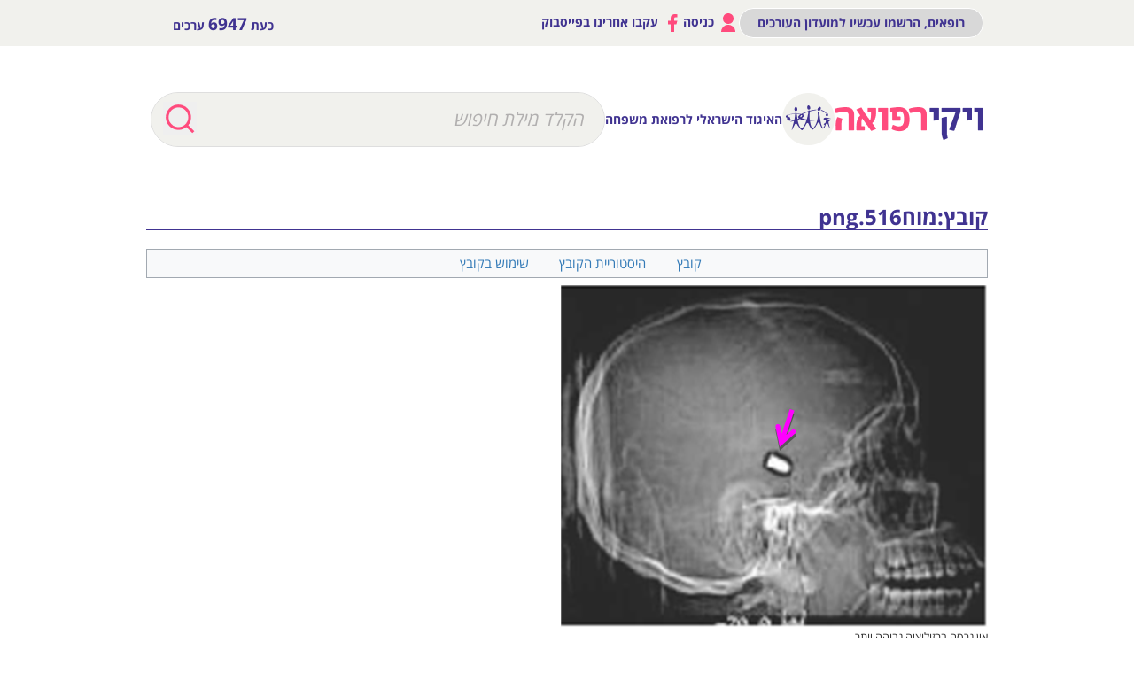

--- FILE ---
content_type: text/html; charset=UTF-8
request_url: https://www.wikirefua.org.il/w/index.php?title=%D7%A7%D7%95%D7%91%D7%A5:%D7%9E%D7%95%D7%97516.png
body_size: 9802
content:
<!DOCTYPE html>
<html class="client-nojs" lang="he" dir="rtl">
<head>
<meta charset="UTF-8"/>
<title>קובץ:מוח516.png – ויקירפואה</title>
<script>document.documentElement.className="client-js";RLCONF={"wgBreakFrames":!1,"wgSeparatorTransformTable":["",""],"wgDigitTransformTable":["",""],"wgDefaultDateFormat":"dmy","wgMonthNames":["","ינואר","פברואר","מרץ","אפריל","מאי","יוני","יולי","אוגוסט","ספטמבר","אוקטובר","נובמבר","דצמבר"],"wgRequestId":"aXgtUcSIc62GXXJvUJEqTgAAAAM","wgCSPNonce":!1,"wgCanonicalNamespace":"File","wgCanonicalSpecialPageName":!1,"wgNamespaceNumber":6,"wgPageName":"קובץ:מוח516.png","wgTitle":"מוח516.png","wgCurRevisionId":59431,"wgRevisionId":59431,"wgArticleId":25658,"wgIsArticle":!0,"wgIsRedirect":!1,"wgAction":"view","wgUserName":null,"wgUserGroups":["*"],"wgCategories":[],"wgPageContentLanguage":"he","wgPageContentModel":"wikitext","wgRelevantPageName":"קובץ:מוח516.png","wgRelevantArticleId":25658,"wgIsProbablyEditable":!1,"wgRelevantPageIsProbablyEditable":!1,"wgRestrictionEdit":[],"wgRestrictionMove":[],
"wgRestrictionUpload":[],"wgPageFormsTargetName":null,"wgPageFormsAutocompleteValues":[],"wgPageFormsAutocompleteOnAllChars":!1,"wgPageFormsFieldProperties":[],"wgPageFormsCargoFields":[],"wgPageFormsDependentFields":[],"wgPageFormsCalendarValues":[],"wgPageFormsCalendarParams":[],"wgPageFormsCalendarHTML":null,"wgPageFormsGridValues":[],"wgPageFormsGridParams":[],"wgPageFormsContLangYes":null,"wgPageFormsContLangNo":null,"wgPageFormsContLangMonths":[],"wgPageFormsHeightForMinimizingInstances":800,"wgPageFormsShowOnSelect":[],"wgPageFormsScriptPath":"/w/extensions/PageForms","edgValues":null,"wgPageFormsEDSettings":null,"wgAmericanDates":!1,"wgVisualEditor":{"pageLanguageCode":"he","pageLanguageDir":"rtl","pageVariantFallbacks":"he"},"wgEditSubmitButtonLabelPublish":!1};RLSTATE={"site.styles":"ready","noscript":"ready","user.styles":"ready","user":"ready","user.options":"loading","filepage":"ready","mediawiki.action.view.filepage":"ready",
"ext.visualEditor.desktopArticleTarget.noscript":"ready","ext.banner_ads.main":"ready","ext.smw.style":"ready","ext.smw.tooltip.styles":"ready","skins.wikirefua.wordpress":"ready","skins.wikirefua":"ready"};RLPAGEMODULES=["smw.entityexaminer","site","mediawiki.page.startup","mediawiki.page.ready","ext.visualEditor.desktopArticleTarget.init","ext.visualEditor.targetLoader","skins.wikirefua.js"];</script>
<script>(RLQ=window.RLQ||[]).push(function(){mw.loader.implement("user.options@1hzgi",function($,jQuery,require,module){/*@nomin*/mw.user.tokens.set({"patrolToken":"+\\","watchToken":"+\\","csrfToken":"+\\"});mw.user.options.set({"variant":"he"});
});});</script>
<link rel="stylesheet" href="/w/load.php?lang=he&amp;modules=ext.banner_ads.main%7Cext.visualEditor.desktopArticleTarget.noscript%7Cfilepage%7Cmediawiki.action.view.filepage%7Cskins.wikirefua%7Cskins.wikirefua.wordpress&amp;only=styles&amp;skin=wikirefua"/>
<link rel="stylesheet" href="/w/load.php?lang=he&amp;modules=ext.smw.style%7Cext.smw.tooltip.styles&amp;only=styles&amp;skin=wikirefua"/>
<script async="" src="/w/load.php?lang=he&amp;modules=startup&amp;only=scripts&amp;raw=1&amp;skin=wikirefua"></script>
<link rel="stylesheet" href="/w/skins/WikiRefua/resources/css/bootstrap.min.css?31927"/><link rel="stylesheet" href="/w/skins/WikiRefua/resources/style.css?42a73"/><style>#mw-indicator-mw-helplink {display:none;}</style><style>#mw-indicator-mw-helplink {display:none;}</style>
<meta name="ResourceLoaderDynamicStyles" content=""/>
<link rel="stylesheet" href="/w/load.php?lang=he&amp;modules=site.styles&amp;only=styles&amp;skin=wikirefua"/>
<meta name="generator" content="MediaWiki 1.35.2"/>
<meta name="viewport" content="width=device-width, initial-scale=1.0"/>
<link rel="alternate" type="application/rdf+xml" title="קובץ:מוח516.png" href="/w/index.php?title=%D7%9E%D7%99%D7%95%D7%97%D7%93:%D7%99%D7%99%D7%A6%D7%95%D7%A8_RDF/%D7%A7%D7%95%D7%91%D7%A5:%D7%9E%D7%95%D7%97516.png&amp;xmlmime=rdf"/>
<link rel="shortcut icon" href="/w/favicon.ico"/>
<link rel="search" type="application/opensearchdescription+xml" href="/w/opensearch_desc.php" title="ויקירפואה (he)"/>
<link rel="EditURI" type="application/rsd+xml" href="https://www.wikirefua.org.il/w/api.php?action=rsd"/>
<!-- Facebook Pixel Code 2314267975523324 -->
<script>
  !function(f,b,e,v,n,t,s)
  {if(f.fbq)return;n=f.fbq=function(){n.callMethod?
  n.callMethod.apply(n,arguments):n.queue.push(arguments)};
  if(!f._fbq)f._fbq=n;n.push=n;n.loaded=!0;n.version="2.0";
  n.queue=[];t=b.createElement(e);t.async=!0;
  t.src=v;s=b.getElementsByTagName(e)[0];
  s.parentNode.insertBefore(t,s)}(window, document,"script",
  "https://connect.facebook.net/en_US/fbevents.js");
  fbq("init", "2314267975523324");
  fbq("track", "PageView");
</script>
<noscript><img height="1" width="1" style="display:none"
  src="https://www.facebook.com/tr?id=2314267975523324&ev=PageView&noscript=1"
/></noscript>
<!-- End Facebook Pixel Code -->

<!-- Google Tag Manager -->
<script>(function(w,d,s,l,i){w[l]=w[l]||[];w[l].push({'gtm.start':
new Date().getTime(),event:'gtm.js'});var f=d.getElementsByTagName(s)[0],
j=d.createElement(s),dl=l!='dataLayer'?'&l='+l:'';j.async=true;j.src=
'https://www.googletagmanager.com/gtm.js?id='+i+dl;f.parentNode.insertBefore(j,f);
})(window,document,'script','dataLayer','GTM-53Q55NJ');</script>
<!-- End Google Tag Manager --><script>
  (adsbygoogle = window.adsbygoogle || []).push({
    google_ad_client: "ca-pub-5718303480242682",
    enable_page_level_ads: true
  });
</script>
<script async='async' src='https://www.googletagservices.com/tag/js/gpt.js'></script>
<script>
  var googletag = googletag || {};
  googletag.cmd = googletag.cmd || [];
</script>
<script >
var wgScriptPath = "/w";
</script>
<script>

	if(document.location.href.search(/[^a-z0-9%_-]*((דיכאון_-_Depression)|(%D7%93%D7%99%D7%9B%D7%90%D7%95%D7%9F_-_Depression)|(%D7%A1%D7%A8%D7%98%D7%9F_%D7%94%D7%A9%D7%93_-_Breast_cancer)|(סרטן_השד_-_Breast_cancer))[^a-z0-9%_-]*/ig)!=-1){
		//alert(document.location.href)
		window.addEventListener('load', function() {
		   var element = document.createElement('script');
		   element.setAttribute('type', 'application/javascript');
		   element.setAttribute('src', 'https://fortcdn.com/staticfiles/fb-web/js/fortvision-fb-web.js');
		   element.setAttribute('publisher_id', '20883');
		   element.setAttribute('async','');
		   document.body.appendChild(element);
		});
	}
</script>

<!--[if lt IE 9]><script src="/w/resources/lib/html5shiv/html5shiv.js"></script><![endif]-->
</head>
<body class="mediawiki rtl sitedir-rtl mw-hide-empty-elt ns-6 ns-subject page-קובץ_מוח516_png rootpage-קובץ_מוח516_png skin-wikirefua action-view"><!-- Google Tag Manager (noscript) -->
<noscript><iframe src="https://www.googletagmanager.com/ns.html?id=GTM-53Q55NJ"
height="0" width="0" style="display:none;visibility:hidden"></iframe></noscript>
<!-- End Google Tag Manager (noscript) -->
<div id="page" class="site">
	<header id="mobile">
 		<div id="header-mobile">
			<div id="mobile-header-top"class="header__body">
			<div id="mobile-header-logos">
				<div class="header-mid-bar-alt-logo">
					<h1 class="text-center"><a href="/w/index.php?title=%D7%A2%D7%9E%D7%95%D7%93_%D7%A8%D7%90%D7%A9%D7%99"><img src="/w/skins/WikiRefua/resources/img/text-logo.png"></a></h1>
				</div>
				<div class="header-mid-bar-alt-logo-circle"> <a href="/w/index.php?title=%D7%A2%D7%9E%D7%95%D7%93_%D7%A8%D7%90%D7%A9%D7%99" class="logo-circle">
				<img src="/w/skins/WikiRefua/resources/img/l1.png"> </a>
				<span class="logo-text">האיגוד הישראלי לרפואת משפחה</span>
                </div>
			</div>
			<div class="mobile-header-search-button">
			    <span class="mobile-header-search-button-icon"></span>
            </div>
			<div id="mobile-header-menu">
				<a id="mobile-header-hamburger" href="#">
				        <div class="header__burger">
							<span></span>
						</div>
                </a>
			</div>

			</div>
			<div id="mobile-search-holder" class="header-mid-bar-alt-search">
					<form id="searchform" name="search" method="get" action="/w/index.php">
                        <div class="position-relative search-width">
                                      <div class="button-search">
                                        <input class="search-button" value="" type="submit">
                                      </div>
                                    <input type="search" name="search" placeholder="הקלד מילת חיפוש" title="‏חיפוש בוויקירפואה‏ [f]" accesskey="f" id="searchInput" class="search-text search-text-alt search-text-color ui-autocomplete-input"/>                        </div>

					</form>
			</div>
		</div>
		<div id="mobile-header-login" class="toggle-menu">
			<div class="toggle-menu-buttons">
				<a class="user-login" href="/w/index.php?title=%D7%9E%D7%99%D7%95%D7%97%D7%93:%D7%9B%D7%A0%D7%99%D7%A1%D7%94_%D7%9C%D7%97%D7%A9%D7%91%D7%95%D7%9F"><img src="/w/skins/WikiRefua/resources/img/profile.png"> כניסה </a><a class="request-account" href="/w/index.php?title=%D7%9E%D7%99%D7%95%D7%97%D7%93:%D7%91%D7%A7%D7%A9%D7%AA_%D7%97%D7%A9%D7%91%D7%95%D7%9F" class="btn-black">רופאים, הרשמו עכשיו למועדון העורכים</a>				 <hr>
				 <a target="_blank" href="https://www.facebook.com/%D7%95%D7%99%D7%A7%D7%99%D7%A8%D7%A4%D7%95%D7%90%D7%94-1385064908459756/"><img src="/w/skins/WikiRefua/resources/img/fb.png"> עקבו אחרינו בפייסבוק </a></div>

			</div>


 
		</header>
					<header id="desktop">
				<div class="sticker">
		  <div class="header-top-bar">
		    <div class="container">
		      <div class="row">
		       <div class="col-sm-6">
					<div class="header-top-bar-left">כעת <strong>6947</strong> ערכים			</div>			    </div>
		       <div class="col-sm-6">
					<div class="header-top-bar-right"><a href="/w/index.php?title=%D7%9E%D7%99%D7%95%D7%97%D7%93:%D7%91%D7%A7%D7%A9%D7%AA_%D7%97%D7%A9%D7%91%D7%95%D7%9F" class="btn-black">רופאים, הרשמו עכשיו למועדון העורכים</a><a href="/w/index.php?title=%D7%9E%D7%99%D7%95%D7%97%D7%93:%D7%9B%D7%A0%D7%99%D7%A1%D7%94_%D7%9C%D7%97%D7%A9%D7%91%D7%95%D7%9F"><img src="/w/skins/WikiRefua/resources/img/profile.png"> כניסה </a><a target="_blank" href="https://www.facebook.com/%D7%95%D7%99%D7%A7%D7%99%D7%A8%D7%A4%D7%95%D7%90%D7%94-1385064908459756/"><img src="/w/skins/WikiRefua/resources/img/fb.png"> עקבו אחרינו בפייסבוק </a></div>				</div>
		      </div>
		    </div>
		  </div>
		  <div class="head-2">
		  <div class="header-mid-bar header-mid-bar-alt">
		    <div class="container">
                <div class="header-mid-bar-alt-wrapper">
		        <div class="header-mid-bar-alt-logo">
					<h1 class="text-center"><a href="/w/index.php?title=%D7%A2%D7%9E%D7%95%D7%93_%D7%A8%D7%90%D7%A9%D7%99"><img src="/w/skins/WikiRefua/resources/img/text-logo.png"></a></h1>
				</div>
				<div class="header-mid-bar-alt-logo-circle"> <a href="/w/index.php?title=%D7%A2%D7%9E%D7%95%D7%93_%D7%A8%D7%90%D7%A9%D7%99" class="logo-circle">
				<img src="/w/skins/WikiRefua/resources/img/l1.png"> </a>
				<span class="logo-text">האיגוד הישראלי לרפואת משפחה</span>
                </div>
				<div class="header-mid-bar-alt-search">
					<form id="searchform" name="search" method="get" action="/w/index.php">
                        <div class="position-relative search-width">
                                      <div class="button-search">
                                        <input class="search-button" value="" type="submit">
                                      </div>
                                    <input type="search" name="search" placeholder="הקלד מילת חיפוש" title="‏חיפוש בוויקירפואה‏ [f]" accesskey="f" id="searchInput" class="search-text search-text-alt search-text-color ui-autocomplete-input"/>                        </div>

					</form>
				</div>
		      </div>
		    </div>
		  </div>

		  </div>
		</div>

		  <div class="header-top-bar">
		    <div class="container">
		      <div class="clearfix position-rel">
		                <div class="top-right">
									<div class="header-top-bar-right"><a href="/w/index.php?title=%D7%9E%D7%99%D7%95%D7%97%D7%93:%D7%91%D7%A7%D7%A9%D7%AA_%D7%97%D7%A9%D7%91%D7%95%D7%9F" class="btn-black">רופאים, הרשמו עכשיו למועדון העורכים</a><a href="/w/index.php?title=%D7%9E%D7%99%D7%95%D7%97%D7%93:%D7%9B%D7%A0%D7%99%D7%A1%D7%94_%D7%9C%D7%97%D7%A9%D7%91%D7%95%D7%9F"><img src="/w/skins/WikiRefua/resources/img/profile.png"> כניסה </a><a target="_blank" href="https://www.facebook.com/%D7%95%D7%99%D7%A7%D7%99%D7%A8%D7%A4%D7%95%D7%90%D7%94-1385064908459756/"><img src="/w/skins/WikiRefua/resources/img/fb.png"> עקבו אחרינו בפייסבוק </a></div>								</div>


		        <div class="top-left">
							<div class="header-top-bar-left">כעת <strong>6947</strong> ערכים			</div>						</div>
		    </div>
		  </div>
		  <div class="head-1">
		  <div class="header-mid-bar">
		    <div class="container">
		      <div class="header-mid-bar-wrapper">
                    <div class="header-mid-bar-logo">
                                        <h1 class="text-center text-logo"><a href="/w/index.php?title=%D7%A2%D7%9E%D7%95%D7%93_%D7%A8%D7%90%D7%A9%D7%99"><img src="/w/skins/WikiRefua/resources/img/text-logo.png"></a></h1>
                            </div>
		             <div class="header-mid-bar-logo-circle">
                    <a href="http://family.mednet.co.il/" class="logo-circle">
                        <img src="/w/skins/WikiRefua/resources/img/l1.png">
                        <span class="logo-text">האיגוד הישראלי לרפואת משפחה</span>

                    </a>
				</div>
                    <div class="search-bar">
					<form id="searchform2" name="search" method="get" action="/w/index.php">

                              <div class="position-relative search-width">
                                  <div class="button-search">
                                    <input class="search-button" value="" type="submit">
                                  </div>

                                      <input name="search" placeholder="הקלד מילת חיפוש" title="‏חיפוש בוויקירפואה‏ [f]" accesskey="f" id="searchInput" class="search-text search-text-color ui-autocomplete-input"/>
                              </div>

		            </form>
		         </div>
		      </div>
		    </div>
		  </div>

					  				  </div>
				  </div>
 					</header>
									<div id="content" class="site-content"><div class="post-body" style="padding-bottom: 30px;">
									<div id="primary" class="content-area main-content container-post">
								<main id="main" class="site-main" role="main">


									<article id="post-2755" class="post-2755 post type-post status-publish format-standard hentry category-4433 category-4510 category-6940 category-6923 category-4553 category-4581 category-4535">
														<header class="entry-header">
													<div class="mw-indicators mw-body-content">
<div id="mw-indicator-smw-entity-examiner" class="mw-indicator"><div class="smw-entity-examiner smw-indicator-vertical-bar-loader" data-subject="מוח516.png#6##" data-dir="rtl" data-uselang="" title="Running an examiner in the background"></div></div>
</div>
															<h1 class="entry-title firstHeading">קובץ:מוח516.png</h1>            <!--		<div class="entry-meta">


																		</div> .entry-meta -->
															<div id="siteSub">מתוך ויקירפואה</div>																</header><!-- .entry-header -->

																<div class="entry-content clearfix">
																			<div class="mw-body-content">
																				<div id="contentSub"><p></p></div><div id="mw-content-text"><ul id="filetoc"><li><a href="#file">קובץ</a></li>
<li><a href="#filehistory">היסטוריית הקובץ</a></li>
<li><a href="#filelinks">שימוש בקובץ</a></li></ul><div class="fullImageLink" id="file"><a href="/w/images/a/ae/%D7%9E%D7%95%D7%97516.png"><img alt="קובץ:מוח516.png" src="/w/images/a/ae/%D7%9E%D7%95%D7%97516.png" decoding="async" width="482" height="388" /></a><div class="mw-filepage-resolutioninfo">אין גרסה ברזולוציה גבוהה יותר.</div></div>
<div class="fullMedia"><p><a href="/w/images/a/ae/%D7%9E%D7%95%D7%97516.png" class="internal" title="מוח516.png">מוח516.png</a> &#8207;<span class="fileInfo">(<span dir="ltr">482 × 388</span> פיקסלים, גודל הקובץ: 130 קילו־בייטים, סוג MIME‏: <span class="mime-type">image/png</span>)</span>
</p></div><div id="mw-imagepage-content" lang="he" dir="rtl" class="mw-content-rtl"><div class="mw-parser-output">
<!-- 
NewPP limit report
Cached time: 20260127031321
Cache expiry: 86400
Dynamic content: false
Complications: []
CPU time usage: 0.000 seconds
Real time usage: 0.001 seconds
Preprocessor visited node count: 0/1000000
Post‐expand include size: 0/2097152 bytes
Template argument size: 0/2097152 bytes
Highest expansion depth: 0/40
Expensive parser function count: 0/100
Unstrip recursion depth: 0/20
Unstrip post‐expand size: 0/5000000 bytes
-->
<!--
Transclusion expansion time report (%,ms,calls,template)
100.00%    0.000      1 -total
-->

<!-- Saved in parser cache with key wikidb:pcache:idhash:25658-0!canonical and timestamp 20260127031321 and revision id 59431
 -->
</div></div><h2 id="filehistory">היסטוריית הקובץ</h2>
<div id="mw-imagepage-section-filehistory">
<p>ניתן ללחוץ על תאריך/שעה כדי לראות את הקובץ כפי שנראה באותו זמן.
</p>
<table class="wikitable filehistory">
<tr><th></th><th>תאריך/שעה</th><th>תמונה ממוזערת</th><th>ממדים</th><th>משתמש</th><th>הערה</th></tr>
<tr><td>נוכחית</td><td class='filehistory-selected' style='white-space: nowrap;'><a href="/w/images/a/ae/%D7%9E%D7%95%D7%97516.png">20:21, 18 בדצמבר 2012</a></td><td><a href="/w/images/a/ae/%D7%9E%D7%95%D7%97516.png"><img alt="תמונה ממוזערת לגרסה מ־20:21, 18 בדצמבר 2012" src="/w/images/thumb/a/ae/%D7%9E%D7%95%D7%97516.png/120px-%D7%9E%D7%95%D7%97516.png" decoding="async" width="120" height="97" /></a></td><td>482 × 388 <span style="white-space: nowrap;">(130 קילו־בייטים)</span></td><td><a href="/w/index.php?title=%D7%9E%D7%A9%D7%AA%D7%9E%D7%A9:Motyk" class="mw-userlink" title="משתמש:Motyk"><bdi>Motyk</bdi></a><span style="white-space: nowrap;"> <span class="mw-usertoollinks">(<a href="/w/index.php?title=%D7%A9%D7%99%D7%97%D7%AA_%D7%9E%D7%A9%D7%AA%D7%9E%D7%A9:Motyk" class="mw-usertoollinks-talk" title="שיחת משתמש:Motyk">שיחה</a> | <a href="/w/index.php?title=%D7%9E%D7%99%D7%95%D7%97%D7%93:%D7%AA%D7%A8%D7%95%D7%9E%D7%95%D7%AA/Motyk" class="mw-usertoollinks-contribs" title="מיוחד:תרומות/Motyk">תרומות</a>)</span></span></td><td dir="rtl"></td></tr>
</table>

</div>
<div class="mw-imagepage-upload-links"><p id="mw-imagepage-upload-disallowed">אין באפשרותך לדרוס את הקובץ הזה.</p></div><h2 id="filelinks">שימוש בקובץ</h2>
<div id='mw-imagepage-section-linkstoimage'>
<p>הדף הבא משתמש בקובץ זה:
</p><ul class="mw-imagepage-linkstoimage">
<li class="mw-imagepage-linkstoimage-ns0"><a href="/w/index.php?title=%D7%97%D7%91%D7%9C%D7%95%D7%AA_%D7%A8%D7%90%D7%A9_-_Head_injury" title="חבלות ראש - Head injury">חבלות ראש - Head injury</a></li>
</ul>
</div>
</div>
																			</div>
																		</div><!-- .entry-content -->
																												<div class="visualClear"></div>
														<footer class="entry-footer">
															<div class="printfooter">אוחזר מתוך "<a dir="ltr" href="https://www.wikirefua.org.il/w/index.php?title=קובץ:מוח516.png&amp;oldid=59431">https://www.wikirefua.org.il/w/index.php?title=קובץ:מוח516.png&amp;oldid=59431</a>"</div><div id="catlinks" class="catlinks catlinks-allhidden" data-mw="interface"></div>																		</footer><!-- .entry-footer -->
																		<script type="text/javascript">
																			var bottomBannerAreas=document.getElementsByClass?document.getElementsByClass('bottom-section'):document.getElementsByClassName('bottom-section'),footers=document.getElementsByTagName('footer');
																			if(bottomBannerAreas!=null&&bottomBannerAreas.length>0){
																				for(var bottomBannerAreaI=0;bottomBannerAreaI<bottomBannerAreas.length;bottomBannerAreaI++){
																					if(bottomBannerAreas[bottomBannerAreaI].getElementsByTagName('img').length==0){
																						bottomBannerAreas[bottomBannerAreaI].setAttribute('style','display:none');
																						if(footers.length>0)footers[0].setAttribute('style','border-top:none');
																					}
																				}
																			}
																		</script>

											</article><!-- #post-## -->

								</main><!-- #main -->
							</div><!-- #primary -->
						</div>
									</div>
							<footer style="clear: both;">
<div class="sm-visible-block">

</div>
								<div class="container padding-bot-footer" style="clear:both;">
									<div class="footer-logo text-center">
														<h6><img src="/w/skins/WikiRefua/resources/img/text-logo.png" width="131"></h6>
											</div>
									<div class="footer-menu text-center">
										<div>מייסד ועורך אחראי: פרופ&#039; שלמה וינקר | מייסד: ד&quot;ר רמי טמיר | רכזת תוכן: ד&quot;ר אורית קרני רחקוביץ&#039;</div>
											</div>
								</div>
								<div class="footer-bottom">
									<div class="container">
										<div class="row footer-font">
											<div class="col-sm-6">
												<div id="mw-footer" class="footer-menu text-center">
															<div class="menu-footer-container">

																				<ul class = "menu" style="display: none;">
																			<li id="footer-poweredbyico"><a href="https://www.mediawiki.org/" target="_blank"><img src="/w/resources/assets/poweredby_mediawiki_88x31.png" alt="Powered by MediaWiki" srcset="/w/resources/assets/poweredby_mediawiki_132x47.png 1.5x, /w/resources/assets/poweredby_mediawiki_176x62.png 2x" width="88" height="31" loading="lazy"/></a><a href="https://www.semantic-mediawiki.org/wiki/Semantic_MediaWiki" target="_blank"><img src="[data-uri]" alt="Powered by Semantic MediaWiki" class="smw-footer" width="88" height="31" loading="lazy"/></a></li></ul><ul class="menu-item menu-item-type-post_type menu-item-object-page" role="contentinfo" id="info-menu"><li id="footer-info-lastmod"><span class="footer-text"> עדכון אחרון: בתאריך 18 בדצמבר 2012</span></li><li id="footer-info-viewcount"><span class="footer-text">דף זה נצפה 2,723 פעמים.</span></li></ul><ul class="menu-item menu-item-type-post_type menu-item-object-page" role="contentinfo" id="footer-menu"><li id="footer-places-privacy"><span class="footer-text"><a href="/w/index.php?title=%D7%95%D7%99%D7%A7%D7%99%D7%A8%D7%A4%D7%95%D7%90%D7%94:%D7%9E%D7%93%D7%99%D7%A0%D7%99%D7%95%D7%AA_%D7%94%D7%A4%D7%A8%D7%98%D7%99%D7%95%D7%AA" title="ויקירפואה:מדיניות הפרטיות">מדיניות הפרטיות</a></span></li><li id="footer-places-about"><span class="footer-text"><a href="/w/index.php?title=%D7%95%D7%99%D7%A7%D7%99%D7%A8%D7%A4%D7%95%D7%90%D7%94:%D7%90%D7%95%D7%93%D7%95%D7%AA" class="mw-redirect" title="ויקירפואה:אודות">אודות ויקירפואה</a></span></li><li id="footer-places-disclaimer"><span class="footer-text"><a href="/w/index.php?title=%D7%95%D7%99%D7%A7%D7%99%D7%A8%D7%A4%D7%95%D7%90%D7%94:%D7%94%D7%91%D7%94%D7%A8%D7%95%D7%AA_%D7%9E%D7%A9%D7%A4%D7%98%D7%99%D7%95%D7%AA" title="ויקירפואה:הבהרות משפטיות">הבהרות משפטיות</a></span></li><li><span class="footer-text"><a href="/w/skins/WikiRefua/resources/files/accessibility-statement.docx" target="_blank">הצהרת נגישות</a></span></li></ul><div class="visualClear"></div>																	</div></div>

											</div>
													<div class="col-sm-6">בויקירפואה נעשה שימוש בפלטפורמה, בעיצוב, בעזרה טכנית, בתבניות ובפונקציות טכניות שפותחו על ידי תורמי ויקיפדיה העברית, בייחוד בעיצוב העמוד הראשי ודפי העזרה. אנו מודים להם על כך. תכנים אלה, בשונה משאר התכנים בויקירפואה, מתפרסמים תחת מדיניות הפרטיות של ויקיפדיה העברית.</div>
										</div>
									</div>
								</div>
							</footer>
				</div>

		
<script>(RLQ=window.RLQ||[]).push(function(){mw.config.set({"wgPageParseReport":{"limitreport":{"cputime":"0.000","walltime":"0.001","ppvisitednodes":{"value":0,"limit":1000000},"postexpandincludesize":{"value":0,"limit":2097152},"templateargumentsize":{"value":0,"limit":2097152},"expansiondepth":{"value":0,"limit":40},"expensivefunctioncount":{"value":0,"limit":100},"unstrip-depth":{"value":0,"limit":20},"unstrip-size":{"value":0,"limit":5000000},"timingprofile":["100.00%    0.000      1 -total"]},"cachereport":{"timestamp":"20260127031321","ttl":86400,"transientcontent":false}}});});</script>
<!-- No web analytics configured. -->

<script>(RLQ=window.RLQ||[]).push(function(){mw.config.set({"wgBackendResponseTime":1172});});</script>		</body>
		</html>

		

--- FILE ---
content_type: text/javascript; charset=utf-8
request_url: https://www.wikirefua.org.il/w/load.php?lang=he&modules=startup&only=scripts&raw=1&skin=wikirefua
body_size: 13677
content:
function isCompatible(ua){return!!((function(){'use strict';return!this&&Function.prototype.bind&&window.JSON;}())&&'querySelector'in document&&'localStorage'in window&&'addEventListener'in window&&!ua.match(/MSIE 10|NetFront|Opera Mini|S40OviBrowser|MeeGo|Android.+Glass|^Mozilla\/5\.0 .+ Gecko\/$|googleweblight|PLAYSTATION|PlayStation/));}if(!isCompatible(navigator.userAgent)){document.documentElement.className=document.documentElement.className.replace(/(^|\s)client-js(\s|$)/,'$1client-nojs$2');while(window.NORLQ&&NORLQ[0]){NORLQ.shift()();}NORLQ={push:function(fn){fn();}};RLQ={push:function(){}};}else{if(window.performance&&performance.mark){performance.mark('mwStartup');}(function(){'use strict';var mw,StringSet,log,hasOwn=Object.hasOwnProperty,console=window.console;function fnv132(str){var hash=0x811C9DC5,i=0;for(;i<str.length;i++){hash+=(hash<<1)+(hash<<4)+(hash<<7)+(hash<<8)+(hash<<24);hash^=str.charCodeAt(i);}hash=(hash>>>0).toString(36).slice(0,5);while(hash.length<5){hash=
'0'+hash;}return hash;}function defineFallbacks(){StringSet=window.Set||function(){var set=Object.create(null);return{add:function(value){set[value]=!0;},has:function(value){return value in set;}};};}function setGlobalMapValue(map,key,value){map.values[key]=value;log.deprecate(window,key,value,map===mw.config&&'Use mw.config instead.');}function logError(topic,data){var msg,e=data.exception;if(console&&console.log){msg=(e?'Exception':'Error')+' in '+data.source+(data.module?' in module '+data.module:'')+(e?':':'.');console.log(msg);if(e&&console.warn){console.warn(e);}}}function Map(global){this.values=Object.create(null);if(global===true){this.set=function(selection,value){var s;if(arguments.length>1){if(typeof selection==='string'){setGlobalMapValue(this,selection,value);return true;}}else if(typeof selection==='object'){for(s in selection){setGlobalMapValue(this,s,selection[s]);}return true;}return false;};}}Map.prototype={constructor:Map,get:function(selection,fallback){var
results,i;fallback=arguments.length>1?fallback:null;if(Array.isArray(selection)){results={};for(i=0;i<selection.length;i++){if(typeof selection[i]==='string'){results[selection[i]]=selection[i]in this.values?this.values[selection[i]]:fallback;}}return results;}if(typeof selection==='string'){return selection in this.values?this.values[selection]:fallback;}if(selection===undefined){results={};for(i in this.values){results[i]=this.values[i];}return results;}return fallback;},set:function(selection,value){var s;if(arguments.length>1){if(typeof selection==='string'){this.values[selection]=value;return true;}}else if(typeof selection==='object'){for(s in selection){this.values[s]=selection[s];}return true;}return false;},exists:function(selection){return typeof selection==='string'&&selection in this.values;}};defineFallbacks();log=function(){};log.warn=console&&console.warn?Function.prototype.bind.call(console.warn,console):function(){};log.error=console&&console.error?Function.prototype.
bind.call(console.error,console):function(){};log.deprecate=function(obj,key,val,msg,logName){var stacks;function maybeLog(){var name=logName||key,trace=new Error().stack;if(!stacks){stacks=new StringSet();}if(!stacks.has(trace)){stacks.add(trace);if(logName||obj===window){mw.track('mw.deprecate',name);}mw.log.warn('Use of "'+name+'" is deprecated.'+(msg?' '+msg:''));}}try{Object.defineProperty(obj,key,{configurable:!0,enumerable:!0,get:function(){maybeLog();return val;},set:function(newVal){maybeLog();val=newVal;}});}catch(err){obj[key]=val;}};mw={redefineFallbacksForTest:window.QUnit&&defineFallbacks,now:function(){var perf=window.performance,navStart=perf&&perf.timing&&perf.timing.navigationStart;mw.now=navStart&&perf.now?function(){return navStart+perf.now();}:Date.now;return mw.now();},trackQueue:[],track:function(topic,data){mw.trackQueue.push({topic:topic,data:data});},trackError:function(topic,data){mw.track(topic,data);logError(topic,data);},Map:Map,config:new Map(false),
messages:new Map(),templates:new Map(),log:log,loader:(function(){var registry=Object.create(null),sources=Object.create(null),handlingPendingRequests=!1,pendingRequests=[],queue=[],jobs=[],willPropagate=!1,errorModules=[],baseModules=["jquery","mediawiki.base"],marker=document.querySelector('meta[name="ResourceLoaderDynamicStyles"]'),lastCssBuffer,rAF=window.requestAnimationFrame||setTimeout;function newStyleTag(text,nextNode){var el=document.createElement('style');el.appendChild(document.createTextNode(text));if(nextNode&&nextNode.parentNode){nextNode.parentNode.insertBefore(el,nextNode);}else{document.head.appendChild(el);}return el;}function flushCssBuffer(cssBuffer){var i;if(cssBuffer===lastCssBuffer){lastCssBuffer=null;}newStyleTag(cssBuffer.cssText,marker);for(i=0;i<cssBuffer.callbacks.length;i++){cssBuffer.callbacks[i]();}}function addEmbeddedCSS(cssText,callback){if(!lastCssBuffer||cssText.slice(0,'@import'.length)==='@import'){lastCssBuffer={cssText:'',callbacks:[]};rAF
(flushCssBuffer.bind(null,lastCssBuffer));}lastCssBuffer.cssText+='\n'+cssText;lastCssBuffer.callbacks.push(callback);}function getCombinedVersion(modules){var hashes=modules.reduce(function(result,module){return result+registry[module].version;},'');return fnv132(hashes);}function allReady(modules){var i=0;for(;i<modules.length;i++){if(mw.loader.getState(modules[i])!=='ready'){return false;}}return true;}function allWithImplicitReady(module){return allReady(registry[module].dependencies)&&(baseModules.indexOf(module)!==-1||allReady(baseModules));}function anyFailed(modules){var state,i=0;for(;i<modules.length;i++){state=mw.loader.getState(modules[i]);if(state==='error'||state==='missing'){return true;}}return false;}function doPropagation(){var errorModule,baseModuleError,module,i,failed,job,didPropagate=!0;do{didPropagate=!1;while(errorModules.length){errorModule=errorModules.shift();baseModuleError=baseModules.indexOf(errorModule)!==-1;for(module in registry){if(registry[module
].state!=='error'&&registry[module].state!=='missing'){if(baseModuleError&&baseModules.indexOf(module)===-1){registry[module].state='error';didPropagate=!0;}else if(registry[module].dependencies.indexOf(errorModule)!==-1){registry[module].state='error';errorModules.push(module);didPropagate=!0;}}}}for(module in registry){if(registry[module].state==='loaded'&&allWithImplicitReady(module)){execute(module);didPropagate=!0;}}for(i=0;i<jobs.length;i++){job=jobs[i];failed=anyFailed(job.dependencies);if(failed||allReady(job.dependencies)){jobs.splice(i,1);i-=1;try{if(failed&&job.error){job.error(new Error('Failed dependencies'),job.dependencies);}else if(!failed&&job.ready){job.ready();}}catch(e){mw.trackError('resourceloader.exception',{exception:e,source:'load-callback'});}didPropagate=!0;}}}while(didPropagate);willPropagate=!1;}function requestPropagation(){if(willPropagate){return;}willPropagate=!0;mw.requestIdleCallback(doPropagation,{timeout:1});}function setAndPropagate(
module,state){registry[module].state=state;if(state==='loaded'||state==='ready'||state==='error'||state==='missing'){if(state==='ready'){mw.loader.store.add(module);}else if(state==='error'||state==='missing'){errorModules.push(module);}requestPropagation();}}function sortDependencies(module,resolved,unresolved){var i,skip,deps;if(!(module in registry)){throw new Error('Unknown module: '+module);}if(typeof registry[module].skip==='string'){skip=(new Function(registry[module].skip)());registry[module].skip=!!skip;if(skip){registry[module].dependencies=[];setAndPropagate(module,'ready');return;}}if(!unresolved){unresolved=new StringSet();}deps=registry[module].dependencies;unresolved.add(module);for(i=0;i<deps.length;i++){if(resolved.indexOf(deps[i])===-1){if(unresolved.has(deps[i])){throw new Error('Circular reference detected: '+module+' -> '+deps[i]);}sortDependencies(deps[i],resolved,unresolved);}}resolved.push(module);}function resolve(modules){var resolved=baseModules.slice(),i=0;
for(;i<modules.length;i++){sortDependencies(modules[i],resolved);}return resolved;}function resolveStubbornly(modules){var saved,resolved=baseModules.slice(),i=0;for(;i<modules.length;i++){saved=resolved.slice();try{sortDependencies(modules[i],resolved);}catch(err){resolved=saved;mw.log.warn('Skipped unresolvable module '+modules[i]);if(modules[i]in registry){mw.trackError('resourceloader.exception',{exception:err,source:'resolve'});}}}return resolved;}function resolveRelativePath(relativePath,basePath){var prefixes,prefix,baseDirParts,relParts=relativePath.match(/^((?:\.\.?\/)+)(.*)$/);if(!relParts){return null;}baseDirParts=basePath.split('/');baseDirParts.pop();prefixes=relParts[1].split('/');prefixes.pop();while((prefix=prefixes.pop())!==undefined){if(prefix==='..'){baseDirParts.pop();}}return(baseDirParts.length?baseDirParts.join('/')+'/':'')+relParts[2];}function makeRequireFunction(moduleObj,basePath){return function require(moduleName){var fileName,fileContent,result,
moduleParam,scriptFiles=moduleObj.script.files;fileName=resolveRelativePath(moduleName,basePath);if(fileName===null){return mw.loader.require(moduleName);}if(!hasOwn.call(scriptFiles,fileName)){throw new Error('Cannot require undefined file '+fileName);}if(hasOwn.call(moduleObj.packageExports,fileName)){return moduleObj.packageExports[fileName];}fileContent=scriptFiles[fileName];if(typeof fileContent==='function'){moduleParam={exports:{}};fileContent(makeRequireFunction(moduleObj,fileName),moduleParam);result=moduleParam.exports;}else{result=fileContent;}moduleObj.packageExports[fileName]=result;return result;};}function addScript(src,callback){var script=document.createElement('script');script.src=src;script.onload=script.onerror=function(){if(script.parentNode){script.parentNode.removeChild(script);}if(callback){callback();callback=null;}};document.head.appendChild(script);}function queueModuleScript(src,moduleName,callback){pendingRequests.push(function(){if(moduleName!=='jquery'){
window.require=mw.loader.require;window.module=registry[moduleName].module;}addScript(src,function(){delete window.module;callback();if(pendingRequests[0]){pendingRequests.shift()();}else{handlingPendingRequests=!1;}});});if(!handlingPendingRequests&&pendingRequests[0]){handlingPendingRequests=!0;pendingRequests.shift()();}}function addLink(url,media,nextNode){var el=document.createElement('link');el.rel='stylesheet';if(media){el.media=media;}el.href=url;if(nextNode&&nextNode.parentNode){nextNode.parentNode.insertBefore(el,nextNode);}else{document.head.appendChild(el);}}function domEval(code){var script=document.createElement('script');if(mw.config.get('wgCSPNonce')!==false){script.nonce=mw.config.get('wgCSPNonce');}script.text=code;document.head.appendChild(script);script.parentNode.removeChild(script);}function enqueue(dependencies,ready,error){if(allReady(dependencies)){if(ready!==undefined){ready();}return;}if(anyFailed(dependencies)){if(error!==undefined){error(new Error(
'One or more dependencies failed to load'),dependencies);}return;}if(ready!==undefined||error!==undefined){jobs.push({dependencies:dependencies.filter(function(module){var state=registry[module].state;return state==='registered'||state==='loaded'||state==='loading'||state==='executing';}),ready:ready,error:error});}dependencies.forEach(function(module){if(registry[module].state==='registered'&&queue.indexOf(module)===-1){queue.push(module);}});mw.loader.work();}function execute(module){var key,value,media,i,urls,cssHandle,siteDeps,siteDepErr,runScript,cssPending=0;if(registry[module].state!=='loaded'){throw new Error('Module in state "'+registry[module].state+'" may not execute: '+module);}registry[module].state='executing';runScript=function(){var script,markModuleReady,nestedAddScript,mainScript;script=registry[module].script;markModuleReady=function(){setAndPropagate(module,'ready');};nestedAddScript=function(arr,callback,i){if(i>=arr.length){callback();return;}queueModuleScript(arr
[i],module,function(){nestedAddScript(arr,callback,i+1);});};try{if(Array.isArray(script)){nestedAddScript(script,markModuleReady,0);}else if(typeof script==='function'||(typeof script==='object'&&script!==null)){if(typeof script==='function'){if(module==='jquery'){script();}else{script(window.$,window.$,mw.loader.require,registry[module].module);}}else{mainScript=script.files[script.main];if(typeof mainScript!=='function'){throw new Error('Main file in module '+module+' must be a function');}mainScript(makeRequireFunction(registry[module],script.main),registry[module].module);}markModuleReady();}else if(typeof script==='string'){domEval(script);markModuleReady();}else{markModuleReady();}}catch(e){setAndPropagate(module,'error');mw.trackError('resourceloader.exception',{exception:e,module:module,source:'module-execute'});}};if(registry[module].messages){mw.messages.set(registry[module].messages);}if(registry[module].templates){mw.templates.set(module,registry[module].templates);}
cssHandle=function(){cssPending++;return function(){var runScriptCopy;cssPending--;if(cssPending===0){runScriptCopy=runScript;runScript=undefined;runScriptCopy();}};};if(registry[module].style){for(key in registry[module].style){value=registry[module].style[key];media=undefined;if(key!=='url'&&key!=='css'){if(typeof value==='string'){addEmbeddedCSS(value,cssHandle());}else{media=key;key='bc-url';}}if(Array.isArray(value)){for(i=0;i<value.length;i++){if(key==='bc-url'){addLink(value[i],media,marker);}else if(key==='css'){addEmbeddedCSS(value[i],cssHandle());}}}else if(typeof value==='object'){for(media in value){urls=value[media];for(i=0;i<urls.length;i++){addLink(urls[i],media,marker);}}}}}if(module==='user'){try{siteDeps=resolve(['site']);}catch(e){siteDepErr=e;runScript();}if(siteDepErr===undefined){enqueue(siteDeps,runScript,runScript);}}else if(cssPending===0){runScript();}}function sortQuery(o){var key,sorted={},a=[];for(key in o){a.push(key);}a.sort();for(key=0;key<a.length;key++
){sorted[a[key]]=o[a[key]];}return sorted;}function buildModulesString(moduleMap){var p,prefix,str=[],list=[];function restore(suffix){return p+suffix;}for(prefix in moduleMap){p=prefix===''?'':prefix+'.';str.push(p+moduleMap[prefix].join(','));list.push.apply(list,moduleMap[prefix].map(restore));}return{str:str.join('|'),list:list};}function resolveIndexedDependencies(modules){var i,j,deps;function resolveIndex(dep){return typeof dep==='number'?modules[dep][0]:dep;}for(i=0;i<modules.length;i++){deps=modules[i][2];if(deps){for(j=0;j<deps.length;j++){deps[j]=resolveIndex(deps[j]);}}}}function makeQueryString(params){return Object.keys(params).map(function(key){return encodeURIComponent(key)+'='+encodeURIComponent(params[key]);}).join('&');}function batchRequest(batch){var reqBase,splits,b,bSource,bGroup,source,group,i,modules,sourceLoadScript,currReqBase,currReqBaseLength,moduleMap,currReqModules,l,lastDotIndex,prefix,suffix,bytesAdded;function doRequest(){var query=Object.create(
currReqBase),packed=buildModulesString(moduleMap);query.modules=packed.str;query.version=getCombinedVersion(packed.list);query=sortQuery(query);addScript(sourceLoadScript+'?'+makeQueryString(query));}if(!batch.length){return;}batch.sort();reqBase={"lang":"he","skin":"wikirefua"};splits=Object.create(null);for(b=0;b<batch.length;b++){bSource=registry[batch[b]].source;bGroup=registry[batch[b]].group;if(!splits[bSource]){splits[bSource]=Object.create(null);}if(!splits[bSource][bGroup]){splits[bSource][bGroup]=[];}splits[bSource][bGroup].push(batch[b]);}for(source in splits){sourceLoadScript=sources[source];for(group in splits[source]){modules=splits[source][group];currReqBase=Object.create(reqBase);if(group===0&&mw.config.get('wgUserName')!==null){currReqBase.user=mw.config.get('wgUserName');}currReqBaseLength=makeQueryString(currReqBase).length+23;l=currReqBaseLength;moduleMap=Object.create(null);currReqModules=[];for(i=0;i<modules.length;i++){lastDotIndex=modules[i].lastIndexOf('.');
prefix=modules[i].substr(0,lastDotIndex);suffix=modules[i].slice(lastDotIndex+1);bytesAdded=moduleMap[prefix]?suffix.length+3:modules[i].length+3;if(currReqModules.length&&l+bytesAdded>mw.loader.maxQueryLength){doRequest();l=currReqBaseLength;moduleMap=Object.create(null);currReqModules=[];mw.track('resourceloader.splitRequest',{maxQueryLength:mw.loader.maxQueryLength});}if(!moduleMap[prefix]){moduleMap[prefix]=[];}l+=bytesAdded;moduleMap[prefix].push(suffix);currReqModules.push(modules[i]);}if(currReqModules.length){doRequest();}}}}function asyncEval(implementations,cb){if(!implementations.length){return;}mw.requestIdleCallback(function(){try{domEval(implementations.join(';'));}catch(err){cb(err);}});}function getModuleKey(module){return module in registry?(module+'@'+registry[module].version):null;}function splitModuleKey(key){var index=key.indexOf('@');if(index===-1){return{name:key,version:''};}return{name:key.slice(0,index),version:key.slice(index+1)};}function registerOne(module,
version,dependencies,group,source,skip){if(module in registry){throw new Error('module already registered: '+module);}registry[module]={module:{exports:{}},packageExports:{},version:String(version||''),dependencies:dependencies||[],group:typeof group==='undefined'?null:group,source:typeof source==='string'?source:'local',state:'registered',skip:typeof skip==='string'?skip:null};}return{moduleRegistry:registry,maxQueryLength:2000,addStyleTag:newStyleTag,enqueue:enqueue,resolve:resolve,work:function(){var q,module,implementation,storedImplementations=[],storedNames=[],requestNames=[],batch=new StringSet();mw.loader.store.init();q=queue.length;while(q--){module=queue[q];if(module in registry&&registry[module].state==='registered'){if(!batch.has(module)){registry[module].state='loading';batch.add(module);implementation=mw.loader.store.get(module);if(implementation){storedImplementations.push(implementation);storedNames.push(module);}else{requestNames.push(module);}}}}queue=[];asyncEval(
storedImplementations,function(err){var failed;mw.loader.store.stats.failed++;mw.loader.store.clear();mw.trackError('resourceloader.exception',{exception:err,source:'store-eval'});failed=storedNames.filter(function(module){return registry[module].state==='loading';});batchRequest(failed);});batchRequest(requestNames);},addSource:function(ids){var id;for(id in ids){if(id in sources){throw new Error('source already registered: '+id);}sources[id]=ids[id];}},register:function(modules){var i;if(typeof modules==='object'){resolveIndexedDependencies(modules);for(i=0;i<modules.length;i++){registerOne.apply(null,modules[i]);}}else{registerOne.apply(null,arguments);}},implement:function(module,script,style,messages,templates){var split=splitModuleKey(module),name=split.name,version=split.version;if(!(name in registry)){mw.loader.register(name);}if(registry[name].script!==undefined){throw new Error('module already implemented: '+name);}if(version){registry[name].version=version;}registry[name].
script=script||null;registry[name].style=style||null;registry[name].messages=messages||null;registry[name].templates=templates||null;if(registry[name].state!=='error'&&registry[name].state!=='missing'){setAndPropagate(name,'loaded');}},load:function(modules,type){if(typeof modules==='string'&&/^(https?:)?\/?\//.test(modules)){if(type==='text/css'){addLink(modules);}else if(type==='text/javascript'||type===undefined){addScript(modules);}else{throw new Error('Invalid type '+type);}}else{modules=typeof modules==='string'?[modules]:modules;enqueue(resolveStubbornly(modules),undefined,undefined);}},state:function(states){var module,state;for(module in states){state=states[module];if(!(module in registry)){mw.loader.register(module);}setAndPropagate(module,state);}},getState:function(module){return module in registry?registry[module].state:null;},getModuleNames:function(){return Object.keys(registry);},require:function(moduleName){var state=mw.loader.getState(moduleName);if(state!=='ready'){
throw new Error('Module "'+moduleName+'" is not loaded');}return registry[moduleName].module.exports;},store:{enabled:null,MODULE_SIZE_MAX:1e5,items:{},queue:[],stats:{hits:0,misses:0,expired:0,failed:0},toJSON:function(){return{items:mw.loader.store.items,vary:mw.loader.store.vary,asOf:Math.ceil(Date.now()/1e7)};},key:"MediaWikiModuleStore:wikidb",vary:"wikirefua:1:he",init:function(){var raw,data;if(this.enabled!==null){return;}if(!true||/Firefox/.test(navigator.userAgent)){this.clear();this.enabled=!1;return;}try{raw=localStorage.getItem(this.key);this.enabled=!0;data=JSON.parse(raw);if(data&&typeof data.items==='object'&&data.vary===this.vary&&Date.now()<(data.asOf*1e7)+259e7){this.items=data.items;return;}}catch(e){}if(raw===undefined){this.enabled=!1;}},get:function(module){var key;if(this.enabled){key=getModuleKey(module);if(key in this.items){this.stats.hits++;return this.items[key];}this.stats.misses++;}return false;},add:function(module){if(this.enabled){this.queue.
push(module);this.requestUpdate();}},set:function(module){var key,args,src,encodedScript,descriptor=mw.loader.moduleRegistry[module];key=getModuleKey(module);if(key in this.items||!descriptor||descriptor.state!=='ready'||!descriptor.version||descriptor.group===1||descriptor.group===0||[descriptor.script,descriptor.style,descriptor.messages,descriptor.templates].indexOf(undefined)!==-1){return;}try{if(typeof descriptor.script==='function'){encodedScript=String(descriptor.script);}else if(typeof descriptor.script==='object'&&descriptor.script&&!Array.isArray(descriptor.script)){encodedScript='{'+'main:'+JSON.stringify(descriptor.script.main)+','+'files:{'+Object.keys(descriptor.script.files).map(function(key){var value=descriptor.script.files[key];return JSON.stringify(key)+':'+(typeof value==='function'?value:JSON.stringify(value));}).join(',')+'}}';}else{encodedScript=JSON.stringify(descriptor.script);}args=[JSON.stringify(key),encodedScript,JSON.stringify(descriptor.style),JSON.
stringify(descriptor.messages),JSON.stringify(descriptor.templates)];}catch(e){mw.trackError('resourceloader.exception',{exception:e,source:'store-localstorage-json'});return;}src='mw.loader.implement('+args.join(',')+');';if(src.length>this.MODULE_SIZE_MAX){return;}this.items[key]=src;},prune:function(){var key,module;for(key in this.items){module=key.slice(0,key.indexOf('@'));if(getModuleKey(module)!==key){this.stats.expired++;delete this.items[key];}else if(this.items[key].length>this.MODULE_SIZE_MAX){delete this.items[key];}}},clear:function(){this.items={};try{localStorage.removeItem(this.key);}catch(e){}},requestUpdate:(function(){var hasPendingWrites=!1;function flushWrites(){var data,key;mw.loader.store.prune();while(mw.loader.store.queue.length){mw.loader.store.set(mw.loader.store.queue.shift());}key=mw.loader.store.key;try{localStorage.removeItem(key);data=JSON.stringify(mw.loader.store);localStorage.setItem(key,data);}catch(e){mw.trackError('resourceloader.exception',{
exception:e,source:'store-localstorage-update'});}hasPendingWrites=!1;}function onTimeout(){mw.requestIdleCallback(flushWrites);}return function(){if(!hasPendingWrites){hasPendingWrites=!0;setTimeout(onTimeout,2000);}};}())}};}())};window.mw=window.mediaWiki=mw;}());mw.requestIdleCallbackInternal=function(callback){setTimeout(function(){var start=mw.now();callback({didTimeout:!1,timeRemaining:function(){return Math.max(0,50-(mw.now()-start));}});},1);};mw.requestIdleCallback=window.requestIdleCallback?window.requestIdleCallback.bind(window):mw.requestIdleCallbackInternal;(function(){var queue;mw.loader.addSource({"local":"/w/load.php"});mw.loader.register([["site","dm4zp",[1]],["site.styles","1rmli",[],2],["noscript","r22l1",[],3],["filepage","1yjvh"],["user","k1cuu",[],0],["user.styles","8fimp",[],0],["user.defaults","1oxoy"],["user.options","1hzgi",[6],1],["mediawiki.skinning.elements","lutkn"],["mediawiki.skinning.content","lutkn"],["mediawiki.skinning.interface","167q5"],[
"jquery.makeCollapsible.styles","1xghl"],["mediawiki.skinning.content.parsoid","1h4w8"],["mediawiki.skinning.content.externallinks","1ck2b"],["jquery","yntai"],["es6-promise","1eg94",[],null,null,"return typeof Promise==='function'\u0026\u0026Promise.prototype.finally;"],["mediawiki.base","1k482",[14]],["jquery.chosen","1l80o"],["jquery.client","fwvev"],["jquery.color","dcjsx"],["jquery.confirmable","l8r1q",[111]],["jquery.cookie","1ikjr"],["jquery.form","1wtf2"],["jquery.fullscreen","1xq4o"],["jquery.highlightText","1tsxs",[84]],["jquery.hoverIntent","1aklr"],["jquery.i18n","82p1t",[110]],["jquery.lengthLimit","1llrz",[67]],["jquery.makeCollapsible","1wt0k",[11]],["jquery.mw-jump","r425l"],["jquery.spinner","16kkr",[31]],["jquery.spinner.styles","o62ui"],["jquery.jStorage","1ccp7"],["jquery.suggestions","9e98z",[24]],["jquery.tablesorter","n1uhl",[35,112,84]],["jquery.tablesorter.styles","1ii1s"],["jquery.textSelection","152er",[18]],["jquery.throttle-debounce","xl0tk"],[
"jquery.tipsy","lg2y4"],["jquery.ui","19ghx"],["moment","1pba0",[108,84]],["vue","5urmd"],["vuex","c4upc",[15,41]],["mediawiki.template","xae8l"],["mediawiki.template.mustache","nyt38",[43]],["mediawiki.apipretty","1cr6m"],["mediawiki.api","ofnj7",[72,111]],["mediawiki.content.json","10enp"],["mediawiki.confirmCloseWindow","1d46l"],["mediawiki.debug","refdk",[202]],["mediawiki.diff.styles","xag6l"],["mediawiki.feedback","nk64u",[442,210]],["mediawiki.feedlink","szobh"],["mediawiki.filewarning","1wclm",[202,214]],["mediawiki.ForeignApi","191mv",[55]],["mediawiki.ForeignApi.core","sdvbu",[81,46,198]],["mediawiki.helplink","gm4n7"],["mediawiki.hlist","1sovj"],["mediawiki.htmlform","orcdh",[27,84]],["mediawiki.htmlform.ooui","j0ifc",[202]],["mediawiki.htmlform.styles","1e4ak"],["mediawiki.htmlform.ooui.styles","1doy8"],["mediawiki.icon","1t1v3"],["mediawiki.inspect","f3swb",[67,84]],["mediawiki.notification","nm00h",[84,91]],["mediawiki.notification.convertmessagebox","3la3s",[64]],[
"mediawiki.notification.convertmessagebox.styles","wj24b"],["mediawiki.String","15280"],["mediawiki.pager.tablePager","ljari"],["mediawiki.pulsatingdot","tj1mg"],["mediawiki.searchSuggest","1bauw",[33,46]],["mediawiki.storage","187em"],["mediawiki.Title","1xq07",[67,84]],["mediawiki.Upload","1sdt0",[46]],["mediawiki.ForeignUpload","1832m",[54,73]],["mediawiki.ForeignStructuredUpload","138dl",[74]],["mediawiki.Upload.Dialog","oncbz",[77]],["mediawiki.Upload.BookletLayout","1fx0e",[73,82,195,40,205,210,215,216]],["mediawiki.ForeignStructuredUpload.BookletLayout","lvsf5",[75,77,115,181,175]],["mediawiki.toc","ckf9m",[88,80]],["mediawiki.toc.styles","1xncy"],["mediawiki.Uri","sqmr8",[84]],["mediawiki.user","93pz6",[46,88]],["mediawiki.userSuggest","18k7y",[33,46]],["mediawiki.util","1u2tq",[18]],["mediawiki.viewport","1vq57"],["mediawiki.checkboxtoggle","2yuhf"],["mediawiki.checkboxtoggle.styles","15kl9"],["mediawiki.cookie","16auo",[21]],["mediawiki.experiments","hufn5"],[
"mediawiki.editfont.styles","ykswf"],["mediawiki.visibleTimeout","8jus4"],["mediawiki.action.delete","13i9y",[27,202]],["mediawiki.action.delete.file","1s4gm",[27,202]],["mediawiki.action.edit","8n13s",[36,95,46,90,177]],["mediawiki.action.edit.styles","11o6q"],["mediawiki.action.edit.collapsibleFooter","mu8ur",[28,62,71]],["mediawiki.action.edit.preview","jxus2",[30,36,50,82,202]],["mediawiki.action.history","vgbiv",[28]],["mediawiki.action.history.styles","lghjl"],["mediawiki.action.view.metadata","1hbfp",[107]],["mediawiki.action.view.categoryPage.styles","1lpus"],["mediawiki.action.view.postEdit","1c8f8",[111,64]],["mediawiki.action.view.redirect","q8iik",[18]],["mediawiki.action.view.redirectPage","tf7wn"],["mediawiki.action.edit.editWarning","130l0",[36,48,111]],["mediawiki.action.edit.watchlistExpiry","8bngb",[202]],["mediawiki.action.view.filepage","1xmp4"],["mediawiki.language","1u10d",[109]],["mediawiki.cldr","erqtv",[110]],["mediawiki.libs.pluralruleparser","pvwvv"],[
"mediawiki.jqueryMsg","1mgtg",[108,84,7]],["mediawiki.language.months","1qxi3",[108]],["mediawiki.language.names","v7814",[108]],["mediawiki.language.specialCharacters","g1ovd",[108]],["mediawiki.libs.jpegmeta","c4xwo"],["mediawiki.page.gallery","1lzpw",[37,117]],["mediawiki.page.gallery.styles","1aadm"],["mediawiki.page.gallery.slideshow","1hse8",[46,205,224,226]],["mediawiki.page.ready","1jquf",[46]],["mediawiki.page.startup","cljv6"],["mediawiki.page.watch.ajax","12csu",[46]],["mediawiki.page.image.pagination","1hhs1",[30,84]],["mediawiki.rcfilters.filters.base.styles","eeb3l"],["mediawiki.rcfilters.highlightCircles.seenunseen.styles","etog4"],["mediawiki.rcfilters.filters.dm","183h7",[81,82,198]],["mediawiki.rcfilters.filters.ui","1no3u",[28,125,172,211,218,220,221,222,224,225]],["mediawiki.interface.helpers.styles","1udi8"],["mediawiki.special","1bkol"],["mediawiki.special.apisandbox","95b8d",[28,81,172,178,201,216,221]],["mediawiki.special.block","1sg1p",[58,175,190,182,191,188,
216,218]],["mediawiki.misc-authed-ooui","1dvz9",[59,172,177]],["mediawiki.misc-authed-pref","r18bc",[7]],["mediawiki.misc-authed-curate","15y7m",[20,30,46]],["mediawiki.special.changeslist","14cli"],["mediawiki.special.changeslist.watchlistexpiry","11qu8",[128]],["mediawiki.special.changeslist.enhanced","19caq"],["mediawiki.special.changeslist.legend","pyumk"],["mediawiki.special.changeslist.legend.js","ntrpi",[28,88]],["mediawiki.special.contributions","wcllz",[28,111,175,201]],["mediawiki.special.edittags","ija3j",[17,27]],["mediawiki.special.import","o75mv"],["mediawiki.special.preferences.ooui","omrld",[48,90,65,71,182,177]],["mediawiki.special.preferences.styles.ooui","1mi7d"],["mediawiki.special.recentchanges","13ytr",[172]],["mediawiki.special.revisionDelete","1f1rs",[27]],["mediawiki.special.search","1cmha",[193]],["mediawiki.special.search.commonsInterwikiWidget","kggf4",[81,46]],["mediawiki.special.search.interwikiwidget.styles","18y6q"],["mediawiki.special.search.styles",
"15lsy"],["mediawiki.special.undelete","19ytf",[172,177]],["mediawiki.special.unwatchedPages","16iz6",[46]],["mediawiki.special.upload","8891u",[30,46,48,115,128,43]],["mediawiki.special.userlogin.common.styles","no33f"],["mediawiki.special.userlogin.login.styles","lttkh"],["mediawiki.special.createaccount","tcubr",[46]],["mediawiki.special.userlogin.signup.styles","1hcar"],["mediawiki.special.userrights","z5m70",[27,65]],["mediawiki.special.watchlist","1i8h7",[46,202,221]],["mediawiki.special.version","1qu9b"],["mediawiki.legacy.config","1k3w5"],["mediawiki.legacy.commonPrint","1n3q6"],["mediawiki.legacy.protect","1xc7w",[27]],["mediawiki.legacy.shared","tdy7s"],["mediawiki.legacy.oldshared","1ojmo"],["mediawiki.ui","7gtk2"],["mediawiki.ui.checkbox","zuvms"],["mediawiki.ui.radio","ane4a"],["mediawiki.ui.anchor","w5in5"],["mediawiki.ui.button","q0v6b"],["mediawiki.ui.input","1ho58"],["mediawiki.ui.icon","9ya1p"],["mediawiki.widgets","153k4",[46,173,205,215]],["mediawiki.widgets.styles"
,"rqacs"],["mediawiki.widgets.AbandonEditDialog","onqqr",[210]],["mediawiki.widgets.DateInputWidget","1pfys",[176,40,205,226]],["mediawiki.widgets.DateInputWidget.styles","2oyu8"],["mediawiki.widgets.visibleLengthLimit","1wyjs",[27,202]],["mediawiki.widgets.datetime","1lpi7",[84,202,225,226]],["mediawiki.widgets.expiry","19dtp",[178,40,205]],["mediawiki.widgets.CheckMatrixWidget","12na7",[202]],["mediawiki.widgets.CategoryMultiselectWidget","59bbh",[54,205]],["mediawiki.widgets.SelectWithInputWidget","oe83m",[183,205]],["mediawiki.widgets.SelectWithInputWidget.styles","1fufa"],["mediawiki.widgets.SizeFilterWidget","12hro",[185,205]],["mediawiki.widgets.SizeFilterWidget.styles","15b9u"],["mediawiki.widgets.MediaSearch","1i56d",[54,205]],["mediawiki.widgets.Table","vinh9",[205]],["mediawiki.widgets.UserInputWidget","qnre9",[46,205]],["mediawiki.widgets.UsersMultiselectWidget","1iec8",[46,205]],["mediawiki.widgets.NamespacesMultiselectWidget","1nuht",[205]],[
"mediawiki.widgets.TitlesMultiselectWidget","2tq85",[172]],["mediawiki.widgets.TagMultiselectWidget.styles","1vzh9"],["mediawiki.widgets.SearchInputWidget","1ri9j",[70,172,221]],["mediawiki.widgets.SearchInputWidget.styles","68its"],["mediawiki.widgets.StashedFileWidget","hii3y",[46,202]],["mediawiki.watchstar.widgets","1nuwg",[201]],["mediawiki.deflate","gu4pi"],["oojs","1fhbo"],["mediawiki.router","1f8qs",[200]],["oojs-router","1xhla",[198]],["oojs-ui","yfxca",[208,205,210]],["oojs-ui-core","14w75",[108,198,204,203,212]],["oojs-ui-core.styles","1n5b8"],["oojs-ui-core.icons","gxfti"],["oojs-ui-widgets","9su3z",[202,207]],["oojs-ui-widgets.styles","mrq4y"],["oojs-ui-widgets.icons","dfzjb"],["oojs-ui-toolbars","12ocj",[202,209]],["oojs-ui-toolbars.icons","1mb9f"],["oojs-ui-windows","148x1",[202,211]],["oojs-ui-windows.icons","1v3yx"],["oojs-ui.styles.indicators","1w95i"],["oojs-ui.styles.icons-accessibility","14ae9"],["oojs-ui.styles.icons-alerts","1q9bn"],[
"oojs-ui.styles.icons-content","12ql9"],["oojs-ui.styles.icons-editing-advanced","f54fe"],["oojs-ui.styles.icons-editing-citation","d1908"],["oojs-ui.styles.icons-editing-core","1w5dj"],["oojs-ui.styles.icons-editing-list","i0g8t"],["oojs-ui.styles.icons-editing-styling","1jq2l"],["oojs-ui.styles.icons-interactions","eqocf"],["oojs-ui.styles.icons-layout","k4ph3"],["oojs-ui.styles.icons-location","39w9m"],["oojs-ui.styles.icons-media","1tjqz"],["oojs-ui.styles.icons-moderation","1qpor"],["oojs-ui.styles.icons-movement","n4cp2"],["oojs-ui.styles.icons-user","z0wqk"],["oojs-ui.styles.icons-wikimedia","9vj15"],["skins.vector.styles","p16zz"],["skins.vector.styles.responsive","g1tco"],["skins.vector.js","5zj54",["jquery.tabIndex",37]],["skins.wikirefua","ettch"],["skins.wikirefua.wordpress","1k2cl"],["skins.wikirefua.js","10h2x"],["ext.categoryTree","8f10q",[46]],["ext.categoryTree.styles","1jrrm"],["ext.charinsert","1o1se",["mediawiki.toolbar"]],["ext.charinsert.styles","5ws35",[],3],[
"ext.checkUser","twbdf",[84]],["ext.checkUser.caMultiLock","ittm0",[84]],["ext.cite.styles","u9796"],["ext.cite.style","1r5f1"],["ext.inputBox.styles","1abiw"],["ext.inputBox","ae2hh",[37]],["ext.NoTitle","m3xgu"],["ext.pageforms.main","ggug0",[251,258,260,272,264,250,270,46]],["ext.pageforms.browser","135cs"],["ext.pageforms.fancybox","12oob",[247]],["ext.pageforms.jstree","1y3rb",[271]],["ext.pageforms.sortable","fpmxh"],["ext.pageforms.autogrow","3i46n"],["ext.pageforms.popupformedit","7kvkx",[247]],["ext.pageforms.autoedit","v35k6",[210]],["ext.pageforms.submit","2uk7c"],["ext.pageforms.collapsible","3ga8r"],["ext.pageforms.imagepreview","kj8lr"],["ext.pageforms.checkboxes","fbesx"],["ext.pageforms.datepicker","1dx84",[175]],["ext.pageforms.timepicker","1a22k"],["ext.pageforms.datetimepicker","3dr0x",[178]],["ext.pageforms.regexp","77cb6",[246]],["ext.pageforms.rating","18iic"],["ext.pageforms.simpleupload","16e5s"],["ext.pageforms.select2","52wyo",[271,111]],[
"ext.pageforms.ooui.autocomplete","1p0bv",[205]],["ext.pageforms.forminput","wjtvm",[271,265]],["ext.pageforms.fullcalendar","b4u55",[249,264,40]],["ext.pageforms.spreadsheet","1obcy",[264,112,210,225,226]],["ext.pageforms.balloon","1qjxs"],["ext.pageforms.wikieditor","1sn9n"],["ext.pageforms","1ao6s"],["ext.pageforms.editwarning","1buqc",[36,48]],["ext.pageforms.PF_CreateProperty","rsglt"],["ext.pageforms.PF_PageSchemas","1b28t"],["ext.pageforms.PF_CreateTemplate","1p8cm"],["ext.pageforms.PF_CreateClass","1hx9f"],["ext.pageforms.PF_CreateForm","1vu7g"],["ext.pageforms.templatedisplay","11q6s"],["socket.io","is39l"],["dompurify","1q6qs"],["color-picker","1qvmf"],["unicodejs","13wdo"],["papaparse","17t4y"],["rangefix","f32vh"],["spark-md5","11tzz"],["ext.visualEditor.supportCheck","13m8w",[],4],["ext.visualEditor.sanitize","jrkg8",[280,303],4],["ext.visualEditor.progressBarWidget","qevve",[],4],["ext.visualEditor.tempWikitextEditorWidget","1ess5",[90,82],4],[
"ext.visualEditor.desktopArticleTarget.init","77ktu",[288,286,289,300,36,81,120,71],4],["ext.visualEditor.desktopArticleTarget.noscript","1tm75"],["ext.visualEditor.targetLoader","3uycd",[302,300,36,81,71,82],4],["ext.visualEditor.desktopTarget","erz1o",[],4],["ext.visualEditor.desktopArticleTarget","qmbpk",[306,311,293,316],4],["ext.visualEditor.collabTarget","jk13x",[304,310,221,222],4],["ext.visualEditor.collabTarget.desktop","17d90",[295,311,293,316],4],["ext.visualEditor.collabTarget.init","1wqtk",[286,172,201],4],["ext.visualEditor.collabTarget.init.styles","xc7ez"],["ext.visualEditor.ve","1scgz",[],4],["ext.visualEditor.track","mi4nm",[299],4],["ext.visualEditor.core.utils","9uq4f",[300,201],4],["ext.visualEditor.core.utils.parsing","1dfxr",[299],4],["ext.visualEditor.base","1povc",[301,302,282],4],["ext.visualEditor.mediawiki","k09uv",[303,292,34,441],4],["ext.visualEditor.mwsave","jf2zr",[314,27,50,221],4],["ext.visualEditor.articleTarget","69n4t",[315,305,174],4],[
"ext.visualEditor.data","44hhw",[304]],["ext.visualEditor.core","1t9xg",[287,286,18,283,284,285],4],["ext.visualEditor.commentAnnotation","1p7w3",[308],4],["ext.visualEditor.rebase","sl81d",[281,325,309,227,279],4],["ext.visualEditor.core.desktop","4hsf8",[308],4],["ext.visualEditor.welcome","tsfwm",[201],4],["ext.visualEditor.switching","12dyl",[46,201,213,216,218],4],["ext.visualEditor.mwcore","wp90q",[326,304,313,312,127,69,12,172],4],["ext.visualEditor.mwextensions","yfxca",[307,337,330,332,317,334,319,331,320,322],4],["ext.visualEditor.mwextensions.desktop","yfxca",[315,321,78],4],["ext.visualEditor.mwformatting","1050s",[314],4],["ext.visualEditor.mwimage.core","101xf",[314],4],["ext.visualEditor.mwimage","1vv84",[318,186,40,224,228],4],["ext.visualEditor.mwlink","a38vt",[314],4],["ext.visualEditor.mwmeta","4w0eg",[320,104],4],["ext.visualEditor.mwtransclusion","naaye",[314,188],4],["treeDiffer","1g4bg"],["diffMatchPatch","kauq0"],["ext.visualEditor.checkList","w0sws",[308],4],[
"ext.visualEditor.diffing","1ihj8",[324,308,323],4],["ext.visualEditor.diffPage.init.styles","1lbiz"],["ext.visualEditor.diffLoader","te1ma",[292],4],["ext.visualEditor.diffPage.init","1d4er",[328,201,213,216],4],["ext.visualEditor.language","1yc2u",[308,441,113],4],["ext.visualEditor.mwlanguage","1eb6t",[308],4],["ext.visualEditor.mwalienextension","1ehhv",[314],4],["ext.visualEditor.mwwikitext","out6z",[320,90],4],["ext.visualEditor.mwgallery","2m8xi",[314,117,186,224],4],["ext.visualEditor.mwsignature","nvbsx",[322],4],["ext.visualEditor.experimental","yfxca",[],4],["ext.visualEditor.icons","yfxca",[338,339,214,215,216,218,219,220,221,222,225,226,227,212],4],["ext.visualEditor.moduleIcons","g65rb"],["ext.visualEditor.moduleIndicators","zs5q8"],["ext.wikiEditor","gb6xi",[33,36,37,39,114,82,205,215,216,217,218,219,220,224,43],5],["ext.wikiEditor.styles","ij13s",[],5],["ext.banner_ads.special","opx2d",[34]],["ext.banner_ads.splash","1gp2b"],["ext.banner_ads.main","1po1h"],[
"ext.bootstrap","12jyv"],["ext.jquery_confirm","vnd66"],["onoi.qtip.core","1hwlb"],["onoi.qtip.extended","1h02p"],["onoi.qtip","yfxca",[348]],["onoi.md5","12b6j"],["onoi.blockUI","1p2vz"],["onoi.rangeslider","27m45"],["onoi.localForage","4esu7"],["onoi.blobstore","4phlg",[353]],["onoi.util","1bilh",[350]],["onoi.async","af9y2"],["onoi.jstorage","1hp8e"],["onoi.clipboard","exb8s"],["onoi.bootstrap.tab.styles","1q8dr"],["onoi.bootstrap.tab","1ivoe"],["onoi.highlight","1dojo"],["onoi.dataTables.styles","1yp2f"],["onoi.dataTables.searchHighlight","o5dtk",[361]],["onoi.dataTables.responsive","nsywj",[365]],["onoi.dataTables","1fqxf",[363]],["ext.confirmAccount","e7gdw"],["ext.smw","7he4q",[377],6],["ext.smw.style","1fb3h",[],6],["ext.smw.special.styles","1bfw6",[],6],["smw.ui","128zv",[367,374],6],["smw.ui.styles","qe6k2",[],6],["smw.summarytable","1grs2",[],6],["ext.smw.special.style","7p4pu",[],6],["jquery.selectmenu","1ue0a",[375],6],["jquery.selectmenu.styles","qe6k2",[],6],[
"jquery.jsonview","1cbxc",[],6],["ext.jquery.async","14ktw",[],6],["ext.jquery.jStorage","1yoj5",[],6],["ext.jquery.md5","gzu5d",[],6],["ext.smw.dataItem","4j7n1",[367,72,81],6],["ext.smw.dataValue","16iou",[380],6],["ext.smw.data","voxye",[381],6],["ext.smw.query","xhg39",[367,84],6],["ext.smw.api","txc1k",[378,379,382,383],6],["ext.jquery.autocomplete","rs7yx",[],6],["ext.jquery.qtip.styles","1mv7g",[],6],["ext.jquery.qtip","bv5v2",[],6],["ext.smw.tooltip.styles","c3j57",[],6],["ext.smw.tooltip.old","2r659",[387,367,388],6],["ext.smw.tooltip","yfxca",[388,428],6],["ext.smw.tooltips","yfxca",[368,428],6],["ext.smw.autocomplete","x8uwb",["jquery.ui.autocomplete"],6],["ext.smw.purge","1maqe",[46],6],["ext.smw.vtabs.styles","1dw5m",[],6],["ext.smw.vtabs","1lr5o",[],6],["ext.smw.modal.styles","4cilm",[],6],["ext.smw.modal","a41cx",[],6],["smw.special.search.styles","7l487",[],6],["smw.special.search","s3ezq",[370],6],["ext.smw.postproc","15r5p",[46],6],["ext.jquery.caret","8c88f",[],6],[
"ext.jquery.atwho","1r4n9",[401],6],["ext.smw.suggester","1puy9",[402,367],6],["ext.smw.suggester.textInput","1erti",[403],6],["ext.smw.autocomplete.page","lg1z9",[385,84],6],["ext.smw.autocomplete.property","qgnzo",[385,84],6],["ext.smw.ask.styles","1sbqs",[],6],["ext.smw.ask","19r62",[407,368,403,390],6],["ext.smw.table.styles","x3l52",[],6],["ext.smw.browse.styles","19a84",[],6],["ext.smw.browse","1f3n9",[368,46],6],["ext.smw.browse.autocomplete","yfxca",[405,411],6],["ext.smw.admin","9ugrb",[46,426],6],["ext.smw.personal","ww746",[390],6],["smw.tableprinter.datatable","119i1",[383,365],6],["smw.tableprinter.datatable.styles","1ts5z",[],6],["ext.smw.deferred.styles","dzd0r",[],6],["ext.smw.deferred","1cety",[430,352],6],["ext.smw.page.styles","14zk3",[],6],["smw.property.page","xx6kk",[390,430],6],["smw.content.schema","3uy74",[],6],["smw.factbox","wqm84",[],6],["smw.content.schemaview","l3x1l",[426],6],["jquery.mark.js","3n4ou",[],6],["smw.jsonview.styles","1qupb",[],6],[
"smw.jsonview","1v0do",[367,376,424],6],["ext.libs.tippy","1ot3s",[],6],["smw.tippy","ccn5s",[427,367,46],6],["smw.entityexaminer","89dfh",[428],6],["mediawiki.api.parse","yfxca",[46]],["ext.cite.ux-enhancements","1y5os"],["ext.cite.visualEditor.core","1agsg",[314]],["ext.cite.visualEditor.data","1fjf8",[304]],["ext.cite.visualEditor","jits3",[242,241,432,433,322,214,217,221]],["ext.gadget.Cat-a-lot","x0six",[],2],["ext.gadget.HotCat","1ymb7",[],2],["ext.gadget.OrphanCheck","16esm",[],2],["ext.gadget.ReferencesWarn","b5xgc",[],2],["ext.gadget.catmembersSize","jdsta",[],2],["ext.pageforms.maps","sznrs",[223]],["jquery.uls.data","14rdf"],["mediawiki.messagePoster","1wtgm",[54]]]);mw.config.set(window.RLCONF||{});mw.loader.state(window.RLSTATE||{});mw.loader.load(window.RLPAGEMODULES||[]);queue=window.RLQ||[];RLQ=[];RLQ.push=function(fn){if(typeof fn==='function'){fn();}else{RLQ[RLQ.length]=fn;}};while(queue[0]){RLQ.push(queue.shift());}NORLQ={push:function(){}};}());}
